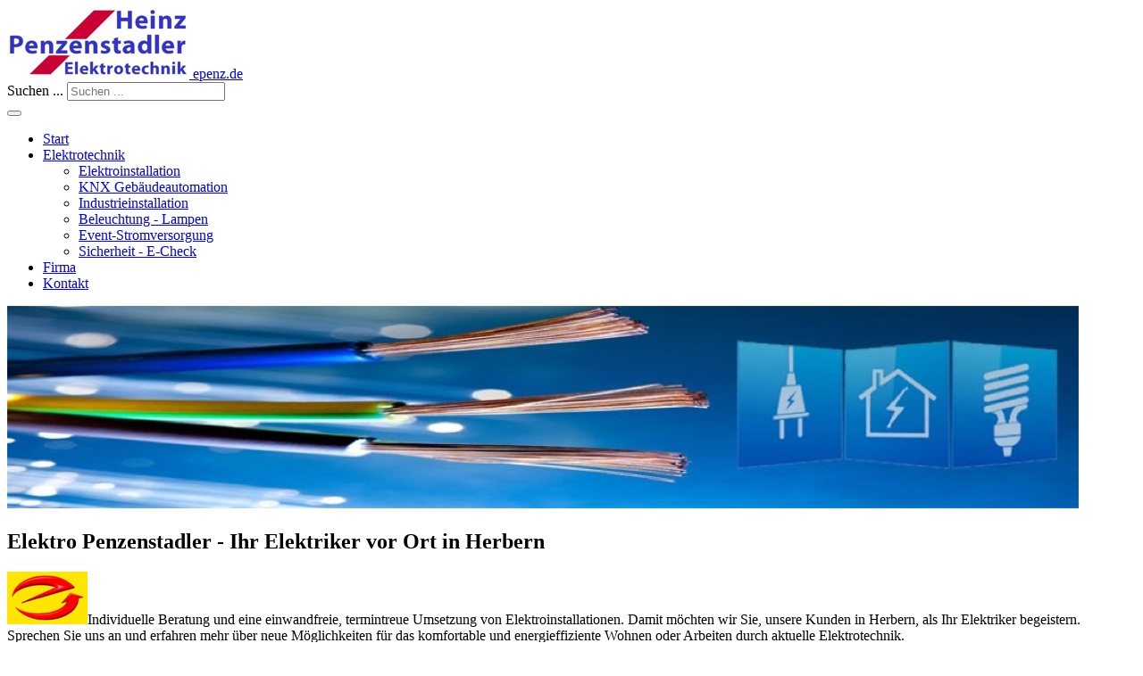

--- FILE ---
content_type: text/html; charset=utf-8
request_url: http://epenz.de/elektriker-herbern
body_size: 6624
content:

<!DOCTYPE html>
<html lang="de-de" dir="ltr"
	  class='com_content view-article itemid-121 j39 mm-hover'>

<head>
	<base href="http://epenz.de/elektriker-herbern" />
	<meta http-equiv="content-type" content="text/html; charset=utf-8" />
	<meta name="rights" content="Elektro-Penzenstadler, http://www.epenz.de" />
	<meta name="description" content="Durch aktuelle Elektrotechnik sorgen wir als Elektriker und Elektroinstallateur für komfortables Wohnen und Arbeiten in Herbern. Jetzt Energie sparen mit aktueller Technik." />
	<meta name="generator" content="hand-coded" />
	<title>Elektroinstallateur und Elektriker für Herbern - Elektro Penzenstadler</title>
	<link href="/templates/t3_bs3_blank/favicon.ico" rel="shortcut icon" type="image/vnd.microsoft.icon" />
	<link href="http://epenz.de/component/search/?Itemid=121&amp;format=opensearch" rel="search" title="Suchen epenz.de" type="application/opensearchdescription+xml" />
	<link href="/templates/t3_bs3_blank/local/css/bootstrap.css" rel="stylesheet" type="text/css" />
	<link href="/templates/system/css/system.css" rel="stylesheet" type="text/css" />
	<link href="/templates/t3_bs3_blank/local/css/legacy-grid.css" rel="stylesheet" type="text/css" />
	<link href="/plugins/system/t3/base-bs3/fonts/font-awesome/css/font-awesome.min.css" rel="stylesheet" type="text/css" />
	<link href="/templates/t3_bs3_blank/local/css/template.css" rel="stylesheet" type="text/css" />
	<link href="/templates/t3_bs3_blank/local/css/megamenu.css" rel="stylesheet" type="text/css" />
	<link href="/templates/t3_bs3_blank/fonts/font-awesome/css/font-awesome.min.css" rel="stylesheet" type="text/css" />
	<link href="/templates/t3_bs3_blank/local/css/home.css" rel="stylesheet" type="text/css" />
	<style type="text/css">
div.mod_search95 input[type="search"]{ width:auto; }
	</style>
	<script src="/media/jui/js/jquery.min.js?7d3a289c8c7cc900c4d02c5c57e8c1f9" type="text/javascript"></script>
	<script src="/media/jui/js/jquery-noconflict.js?7d3a289c8c7cc900c4d02c5c57e8c1f9" type="text/javascript"></script>
	<script src="/media/jui/js/jquery-migrate.min.js?7d3a289c8c7cc900c4d02c5c57e8c1f9" type="text/javascript"></script>
	<script src="/plugins/system/t3/base-bs3/bootstrap/js/bootstrap.js" type="text/javascript"></script>
	<script src="/plugins/system/t3/base-bs3/js/jquery.tap.min.js" type="text/javascript"></script>
	<script src="/plugins/system/t3/base-bs3/js/script.js" type="text/javascript"></script>
	<script src="/plugins/system/t3/base-bs3/js/menu.js" type="text/javascript"></script>
	<script src="/plugins/system/t3/base-bs3/js/nav-collapse.js" type="text/javascript"></script>
	<!--[if lt IE 9]><script src="/media/system/js/html5fallback.js?7d3a289c8c7cc900c4d02c5c57e8c1f9" type="text/javascript"></script><![endif]-->
	<script type="text/javascript">
jQuery(window).on('load',  function() {
				
			});function do_nothing() { return; }
	</script>

	
<!-- META FOR IOS & HANDHELD -->
	<meta name="viewport" content="width=device-width, initial-scale=1.0, maximum-scale=1.0, user-scalable=no"/>
	<style type="text/stylesheet">
		@-webkit-viewport   { width: device-width; }
		@-moz-viewport      { width: device-width; }
		@-ms-viewport       { width: device-width; }
		@-o-viewport        { width: device-width; }
		@viewport           { width: device-width; }
	</style>
	<script type="text/javascript">
		//<![CDATA[
		if (navigator.userAgent.match(/IEMobile\/10\.0/)) {
			var msViewportStyle = document.createElement("style");
			msViewportStyle.appendChild(
				document.createTextNode("@-ms-viewport{width:auto!important}")
			);
			document.getElementsByTagName("head")[0].appendChild(msViewportStyle);
		}
		//]]>
	</script>
<meta name="HandheldFriendly" content="true"/>
<meta name="apple-mobile-web-app-capable" content="YES"/>
<!-- //META FOR IOS & HANDHELD -->




<!-- Le HTML5 shim and media query for IE8 support -->
<!--[if lt IE 9]>
<script src="//cdnjs.cloudflare.com/ajax/libs/html5shiv/3.7.3/html5shiv.min.js"></script>
<script type="text/javascript" src="/plugins/system/t3/base-bs3/js/respond.min.js"></script>
<![endif]-->

<!-- You can add Google Analytics here or use T3 Injection feature -->
<meta name="google-site-verification" content="FAAe_8w1wIXWPrUaP0bfdkFm6wwe2EBU3OjKWCekEcM" />
<link rel="stylesheet" href="/media/layout/epenz.css" type="text/css" />
<script type="application/ld+json">
{
  "@context" : "http://schema.org",
  "@type" : "Organization",
  "name" : "Elektro-Penzenstadler",
  "alternateName" : "EPenz",
  "logo": "http://www.epenz.de/images/epenz_logo.png",
  "url" : "http://www.epenz.de",
  "contactPoint" : [{
    "@type" : "ContactPoint",
    "name" : "Elektro-Penzenstadler",
    "url": "http://epenz.de",
    "telephone" : "+49 2596 529508",
    "contactType" : "customer service"
  }],
  "sameAs" : [
    "https://www.xing.com/companies/elektro-penzenstadler",
    "https://plus.google.com/+ElektroPenzenstadlerNordkirchen/"
  ]
}
</script>
<script type="application/ld+json">
{
  "@context" : "http://schema.org",
  "@type" : "LocalBusiness",
  "name" : "Elektro-Penzenstadler",
  "address": [{
    "@type": "PostalAddress",
    "streetAddress": " Gorfeldstraße 15",
    "postalCode": "59394",
    "addressLocality": "Nordkirchen"}],
  "telephone" : "+49 2596 529508",
  "faxNumber" : "+49 2596 529509",
  "email": "mailto:info@epenz.de",
  "taxID": "333 510 221 75",
  "logo": "http://www.epenz.de/images/epenz_logo.png",
  "url" : "http://www.epenz.de",
  "description": "Der Elektriker vor Ort. Energiesparende Elektrotechnik für die Zukunft."
  }]
</script>
<script type="application/ld+json">
{
  "@context" : "http://schema.org",
  "@type" : "WebSite",
  "name" : "EPenz",
  "alternateName" : "Elektro-Penzenstadler",
  "url" : "http://www.epenz.de"
}
</script>
</head>

<body>

<div class="t3-wrapper"> <!-- Need this wrapper for off-canvas menu. Remove if you don't use of-canvas -->

  
<!-- HEADER -->
<header id="t3-header" class="container t3-header">
	<div class="row">

		<!-- LOGO -->
		<div class="col-xs-12 col-sm-8 logo">
			<div class="logo-image">
				<a href="/" title="epenz.de">
											<img class="logo-img" src="/images/epenz_logo.png" alt="epenz.de" />
										<span>epenz.de</span>
				</a>
				<small class="site-slogan"></small>
			</div>
		</div>
		<!-- //LOGO -->

					<div class="col-xs-12 col-sm-4">
				
									<!-- HEAD SEARCH -->
					<div class="head-search  hidden-xs">
						

<div class="custom right"  >
	<a href="http://www.xing.com/companies/elektro-penzenstadler"  target="_blank" title="Elektro Penzenstadler auf Xing"><i class="fa fa-xing-square"></i></a>
<a href="https://www.google.com/+ElektroPenzenstadlerNordkirchen"  target="_blank" title="Elektro Penzenstadler auf Google+"><i class="fa fa-google-plus-square"></i></a>
</div>
<div class="search mod_search95">
	<form action="/elektriker-herbern" method="post" class="form-inline form-search">
		<label for="mod-search-searchword95" class="element-invisible">Suchen ...</label> <input name="searchword" id="mod-search-searchword" aria-label="search" maxlength="200"  class="form-control search-query" type="search" size="20" placeholder="Suchen ..." />		<input type="hidden" name="task" value="search" />
		<input type="hidden" name="option" value="com_search" />
		<input type="hidden" name="Itemid" value="121" />
	</form>
</div>

					</div>
					<!-- //HEAD SEARCH -->
				
							</div>
		
	</div>
</header>
<!-- //HEADER -->


  
<!-- MAIN NAVIGATION -->
<nav id="t3-mainnav" class="wrap navbar navbar-default t3-mainnav">
	<div class="container">

		<!-- Brand and toggle get grouped for better mobile display -->
		<div class="navbar-header">
		
											<button type="button" class="navbar-toggle" data-toggle="collapse" data-target=".t3-navbar-collapse">
					<i class="fa fa-bars"></i>
				</button>
			
			
		</div>

					<div class="t3-navbar-collapse navbar-collapse collapse"></div>
		
		<div class="t3-navbar navbar-collapse collapse">
			<div  class="t3-megamenu animate slide"  data-duration="400" data-responsive="true">
<ul itemscope itemtype="http://www.schema.org/SiteNavigationElement" class="nav navbar-nav level0">
<li itemprop='name'  data-id="101" data-level="1">
<a itemprop='url' class=""  href="/"   data-target="#">Start </a>

</li>
<li itemprop='name' class="dropdown mega" data-id="106" data-level="1">
<a itemprop='url' class=" dropdown-toggle"  href="/elektrotechnik"   data-target="#" data-toggle="dropdown">Elektrotechnik <em class="caret"></em></a>

<div class="nav-child dropdown-menu mega-dropdown-menu"  style="width: 220px"  data-width="220"><div class="mega-dropdown-inner">
<div class="row">
<div class="col-xs-12 mega-col-nav" data-width="12"><div class="mega-inner">
<ul itemscope itemtype="http://www.schema.org/SiteNavigationElement" class="mega-nav level1">
<li itemprop='name'  data-id="114" data-level="2" data-xicon="fa fa-home">
<a itemprop='url' class=""  href="/elektrotechnik/elektroinstallation"   data-target="#"><span class="fa fa-home"></span>Elektroinstallation </a>

</li>
<li itemprop='name'  data-id="122" data-level="2" data-xicon="fa fa-random">
<a itemprop='url' class=""  href="/elektrotechnik/eib-knx-gebaeudesystemtechnik"   data-target="#"><span class="fa fa-random"></span>KNX Gebäudeautomation </a>

</li>
<li itemprop='name'  data-id="116" data-level="2" data-xicon="fa fa-wrench">
<a itemprop='url' class=""  href="/elektrotechnik/industrieinstallation"   data-target="#"><span class="fa fa-wrench"></span>Industrieinstallation </a>

</li>
<li itemprop='name'  data-id="115" data-level="2" data-xicon="fa fa-lightbulb-o">
<a itemprop='url' class=""  href="/elektrotechnik/beleuchtung-leuchten-lampen"   data-target="#"><span class="fa fa-lightbulb-o"></span>Beleuchtung - Lampen </a>

</li>
<li itemprop='name'  data-id="117" data-level="2" data-xicon="fa fa-flash">
<a itemprop='url' class=""  href="/elektrotechnik/event-bau-stromversorgung"   data-target="#"><span class="fa fa-flash"></span>Event-Stromversorgung </a>

</li>
<li itemprop='name'  data-id="118" data-level="2" data-xicon="fa fa-thumbs-o-up">
<a itemprop='url' class=""  href="/elektrotechnik/sicherheit-e-check"   data-target="#"><span class="fa fa-thumbs-o-up"></span>Sicherheit - E-Check </a>

</li>
</ul>
</div></div>
</div>
</div></div>
</li>
<li itemprop='name'  data-id="109" data-level="1">
<a itemprop='url' class=""  href="/elektro-penzenstadler"   data-target="#">Firma </a>

</li>
<li itemprop='name'  data-id="110" data-level="1">
<a itemprop='url' class=""  href="/kontakt"   data-target="#">Kontakt </a>

</li>
</ul>
</div>

		</div>

	</div>
</nav>
<!-- //MAIN NAVIGATION -->


  
<div class="home">

			<!-- HOME SL 1 -->
		<div class="wrap t3-sl t3-sl-1 ">
			

<div class="custom"  >
	<div class="container">
<img src="/images/elektroinstallation.jpg" alt="Ihr Elektriker/Elektroinstallateur in Nordkirchen." />
</div></div>

		</div>
		<!-- //HOME SL 1 -->
	
	
<div id="t3-mainbody" class="container t3-mainbody">
	<div class="row">

		<!-- MAIN CONTENT -->
		<div id="t3-content" class="t3-content col-xs-12 col-sm-8  col-md-9">
						
<!-- Page header -->
<!-- // Page header -->

<div class="item-page" itemscope itemtype="https://schema.org/Article">
	
	<!-- Article -->
	<article itemscope itemtype="http://schema.org/Article">
	  <meta itemscope itemprop="mainEntityOfPage"  itemType="https://schema.org/WebPage" itemid="https://google.com/article"/>
		<meta itemprop="inLanguage" content="de-DE" />

					
<header class="article-header clearfix">
	<h1 class="article-title" itemprop="headline">
					Elektro Penzenstadler - Ihr Elektriker vor Ort in Herbern			<meta itemprop="url" content="http://epenz.de/elektriker-herbern" />
			</h1>

			</header>
				
				
		
  	<!-- Aside -->
				<!-- // Aside -->

		
		<!-- Item tags -->
				<!-- // Item tags -->

				
							
						
			
			<section class="article-content clearfix" itemprop="articleBody">
				<div class="flowed"><img src="/images/elektro_logo.png" alt="Fachbetrieb der Elektro - Innung für Herbern" />Individuelle Beratung und eine einwandfreie, termintreue Umsetzung von Elektroinstallationen. Damit möchten wir Sie, unsere Kunden in Herbern, als Ihr Elektriker begeistern. Sprechen Sie uns an und erfahren mehr über neue Möglichkeiten für das komfortable und energieffiziente Wohnen oder Arbeiten durch aktuelle Elektrotechnik.</div>
<hr>

<div class="font16"><h3>Ihr Elektro - Service in Herbern:</h3></div>
<div class="row">
<div class="col-md-6">
<ul>
<li>Elektroinstallationen für Privat und Gewerbe</li>
<li>Moderne EIB und KNX Gebäudeautomation</li>
<li>Elektro - Installation im Altbau und Neubau</li>
<li>Reparatur und Wartung an Elektro - Anlagen</li>
<li>Telefonanlagen und Tür Kommunikationsanlagen</li>
</ul>
</div>
<div class="col-md-6">
<ul>
<li>Beleuchtungsplanung, Lampen, Leuchten</li>
<li>Baustromanschluss und Event-Stromversorgung</li>
<li>Elektroinstallation für Gewerbe und Industrie</li>
<li>Elektrotechnik für Agrar- und Mastbetriebe</li>
<li>Elektro - Installationsmaterial ab Lager</li>
</ul>
</div>
</div>
<p class="grey">Elektrik in Herbern: zuverlässig, preiswert, energiesparend - Ihr Elektriker vom Handwerk.</p>


<div class="font20 back-grey"><h2>Wohnen 2.0 <span class="grey">- Aktuelle Elektroinstallation machts möglich</span></h2></div>
<p>Stellen Sie sich vor, Sie schalten per Knopfdruck beim Verlassen Ihrer Wohnung oder Ihres Hauses das Licht in allen Räumen gleichzeitig aus. Ferner lassen sich Ihre Rollladen zentral bedienen und bei Bedarf nach Sonneneinstrahlung und Jahreszeit automatisch steuern. Sollte jemand vor Ihrer Haustür stehen, können Sie von jedem Ort aus sehen, wer dort klingelt, und auf Wunsch öffnen.</p>
<p>Dies sind nur einige Beispiele dafür, welchen Komfort wir als Elektriker mit innovativer Elektrotechnik für Sie in Herbern ermöglichen können. Dank aktueller Technologien und Produkte sorgen wir für mehr Komfort, Sicherheit und Energieeinsparung in Ihrem Zuhause. Profitieren Sie von unserer Erfahrung und realisieren Sie gemeinsam mit uns Ihre Elektroinstallationsarbeiten.</p>
<div class="font20 back-grey"><h2>Heimwerker? <span class="grey">- Wir haben das richtige Elektro - Installationsmaterial</span></h2></div>
<p>Sie möchten die Elektrik oder die Elektroinstallation lieber selbst machen? Jedoch nicht mit Elektromaterial aus dem Baumarkt? Dann bekommen Sie bei uns das Elektroinstallationsmaterial in Profi Qualität direkt und preiswert ab Lager. Vom Sicherungsautomaten bis zur Lampe mit Leuchtmittel stehen ständig viele Produkte zur Auswahl. Wenn nicht, beschaffen wir nicht lagerndes Elektromaterial kurzfristig für Sie.</p>
 			</section>

			<!-- Footer -->
						<!-- // Footer -->

			
			
						
	</article>
	<!-- //Article -->

	
		</div>

		</div>
		<!-- //MAIN CONTENT -->

		<!-- SIDEBAR RIGHT -->
		<div class="t3-sidebar t3-sidebar-right col-xs-12 col-sm-4  col-md-3 ">
			<div class="t3-module module " id="Mod121"><div class="module-inner"><div class="module-ct">

<div class="custom"  >
	<div class="border_grey">
<div class="title">
<h2 class="small">Ihr Elektriker für Herbern</h2>
</div>
  <span class="upper16">Elektro Penzenstadler</span><br>
  Beratung und Service unter:<br>
  <img src="/images/epenz_tele.png" alt="Info und Beratung für 59387 Herbern, Vorwahl 02599" /><br>
  <a href="mailto:info@epenz.de"><span class="col-md-1"><i class="fa fa-envelope-o"></i></span> info[at]epenz.de</a>
  <hr class="sidebar">
  <div class="row back-grey"  style="padding-left:5px;">
    <p class="grey upper">Herbern, Gemeinde Ascheberg</p>
  <p class="col-md-3 col-xs-3"><img style="padding-left:0px;" src="/images/Wappen_Herbern.png" alt="Als Elektroinstallateur und Elektriker sind wir auch in Herbern vor Ort." title="Wappen von 59387 Herbern" width="42" height="48" /></p><span class="col-md-9 col-xs-9 grey">Vorwahl&nbsp;&nbsp;&nbsp;&nbsp;&nbsp;&nbsp;02599<br>Postleitzahl 59387</span>
  </div>  
</div></div>
</div></div></div><div class="t3-module module " id="Mod97"><div class="module-inner"><div class="module-ct"><ul class="nav nav-pills nav-stacked menu border_grey_nopad">
<li class="item-101 default"><a href="/" class="">Start</a></li><li class="item-106 parent"><a href="/elektrotechnik" class="">Elektrotechnik</a></li><li class="item-109"><a href="/elektro-penzenstadler" class="">Firma</a></li><li class="item-110"><a href="/kontakt" class="">Kontakt</a></li></ul>
</div></div></div><div class="t3-module module " id="Mod131"><div class="module-inner"><div class="module-ct">

<div class="custom"  >
	<div id="myCarousel" class="carousel slide" data-ride="carousel" data-interval="8000">
<div class="carousel-inner">
<div class="item active">
  <img src="/images/slider1/knx-steuerung.jpg" alt="Gebäudesteuerung mit dem KNX/EIB Instabus">
</div>
<div class="item">
<img src="/images/slider1/knx-kinderleicht.jpg" alt="Die KNX Gebäudesystemtechnik ist kinderleicht.">
</div>
<div class="item">
<img src="/images/slider1/eib-küche.jpg"  alt="EIB Steuerung in der Küche.">
</div>
<div class="item">
<img src="/images/slider1/Elektro-im-bad.jpg"  alt="Elektroinstallation im Badezimmer.">
</div>
<div class="item">
<img src="/images/slider1/knx-taster.jpg"  alt="Instabus Taster für die Jalousiesteuerung">
</div>
<div class="item">
<img src="/images/slider1/blende-metall.jpg"  alt="Lichtschalter mit Metallblende">
</div>
<div class="item">
<img src="/images/slider1/schalter-edelstahl.jpg"  alt="Schalterprogramm im Edelstahl Design">
</div>
<div class="item">
<img src="/images/slider1/lichtschalter-glas.jpg"  alt="Glas Optik auch bei Schalterrahmen.">
</div>
<div class="item">
<img src="/images/slider1/installation-holz.jpg"  alt="Ökologisch warm mit Holz Optik.">
</div>
</div>
<a class="left carousel-control" href="#myCarousel" data-slide="prev">‹</a>
<a class="right carousel-control" href="#myCarousel" data-slide="next">›</a>
</div>
</div>
</div></div></div>
		</div>
		<!-- //SIDEBAR RIGHT -->

	</div>
</div> 



	
</div>


  
<!-- FOOTER -->
<footer id="t3-footer" class="wrap t3-footer">

	

</footer>
<!-- //FOOTER -->

  
	<!-- NAV HELPER -->
	<nav class="wrap t3-navhelper ">
		<div class="container">
			<ul class="nav nav-pills nav-stacked menunav-footerinfo" id="f9">
<li class="item-108"><a href="/sitemap" class="">Sitemap</a></li><li class="item-102"><a href="/agb" class="">AGB</a></li><li class="item-103"><a href="/impressum" class="">Impressum</a></li><li class="item-104"><a href="/datenschutz" class="">Datenschutz</a></li><li class="item-105"><a href="/elektro" class="">Glossar</a></li></ul>
<ul class="breadcrumb krizalys_breadcrumb" itemscope itemtype="http://schema.org/BreadcrumbList"><li class="active">Aktuelle Seite: &nbsp;</li><li itemscope itemprop="itemListElement" itemtype="http://schema.org/ListItem"><a href="/" class="pathway" itemprop="item"><span itemprop="name">Start</span></a><meta property="position" content="1"><span class="divider"><img src="/templates/t3_bs3_blank/images/system/arrow.png" alt="" /></span></li><li itemscope itemprop="itemListElement" itemtype="http://schema.org/ListItem" class="active"><span itemprop="item"><span itemprop="name">Elektriker Herbern</span></span><meta property="position" content="2"></li></ul>
		</div>
	</nav>
	<!-- //NAV HELPER -->


  
<!-- bottom HELPER -->
<div class="wrap t3-bottom">
  <div class="container">
    

<div class="custom-copyright"  >
	<p>Elektro Penzenstadler - Ihr Elektroinstallateur und Elektriker für Elektroinstallationen in 59387 Ascheberg-Herbern.</p></div>


<div class="custom-copyright"  >
	<p>Copyright (c) 2018 epenz.de. Alle Rechte vorbehalten.</p></div>

  </div>
</div>
<!-- //bottom HELPER -->
</div>
<script type="text/javascript">

  var _gaq = _gaq || [];
  _gaq.push(['_setAccount', 'UA-36645878-1']);
  _gaq.push(['_trackPageview']);

  (function() {
    var ga = document.createElement('script'); ga.type = 'text/javascript'; ga.async = true;
    ga.src = ('https:' == document.location.protocol ? 'https://ssl' : 'http://www') + '.google-analytics.com/ga.js';
    var s = document.getElementsByTagName('script')[0]; s.parentNode.insertBefore(ga, s);
  })();

</script>
</body>
</html>